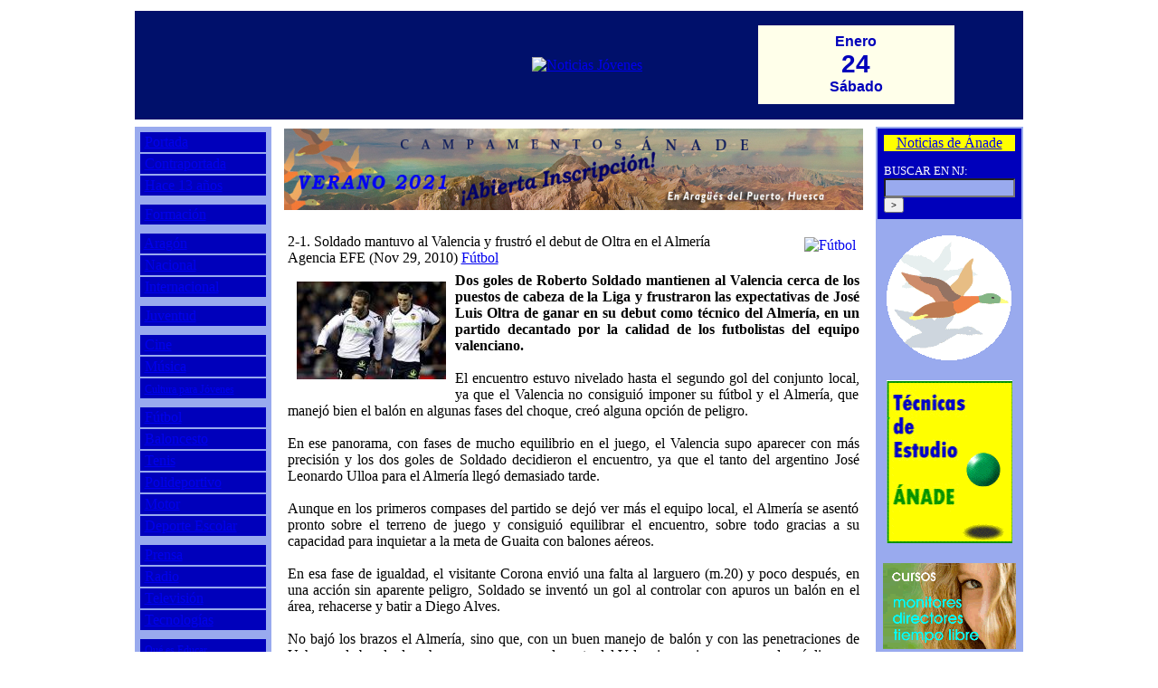

--- FILE ---
content_type: text/html; charset=iso-8859-1
request_url: http://noticiasjovenes.com/index.php?name=News&file=article&sid=30883
body_size: 6439
content:
<!DOCTYPE html PUBLIC "-//W3C//DTD XHTML 1.1//EN" "http://www.w3.org/TR/xhtml11/DTD/xhtml11.dtd">
<html xmlns="http://www.w3.org/1999/xhtml" xml:lang="en_US">
<head>
<title>2-1. Soldado mantuvo al Valencia y frustró el debut de Oltra en el Almería :: Noticias Jóvenes :: Desde 1995</title>
<meta name="Description" content="Desde 1995" />
<meta name="Keywords" content="noticia,joven,noticias jóvenes,periódico,publicación,ciencias de la comunicación,icc,Ánade,Zaragoza,prensa,cine,radio,televisión,publicidad,artículo" />
<meta name="Author" content="Noticias Jóvenes" />
<meta name="Copyright" content="Copyright (c) 2005 by Noticias Jóvenes" />
<meta http-equiv="Content-Type" content="text/html; charset=ISO-8859-1" />
<meta name="Robots" content="index,follow" />
<meta name="Resource-Type" content="document" />
<meta http-equiv="Expires" content="0" />
<meta name="Revisit-After" content="1 days" />
<meta name="Distribution" content="Global" />
<meta name="Generator" content="PostNuke - http://postnuke.com" />
<meta name="Rating" content="General" />
<link rel="alternate" href="backend.php" type="application/rss+xml" title="Noticias Jóvenes" />
<link rel="icon" href="themes/ExtraLite/images/icon.png" type="image/png" />
<link rel="shortcut icon" href="themes/ExtraLite/images/favicon.ico" />

<link rel="stylesheet" href="modules/Admin/pnstyle/admin.css" type="text/css" />

<link rel="stylesheet" href="themes/ExtraLite/style/styleNN.css" type="text/css" />
<style type="text/css">
@import url("themes/ExtraLite/style/style.css");
</style>
<script type="text/javascript" src="javascript/showimages.js"></script>
<script type="text/javascript" src="javascript/openwindow.js"></script>
</head>
<body>
<script type="text/javascript" src="http://radiojoven.es/flowplayer-3.2.6.min.js"></script><script type="text/javascript">
<!--
x=new Date();
document.write('<img src="q.gif?LOC='+
escape(document.location)+
'&REF='+escape(document.referrer)+
'&NAV='+escape(navigator.appName)+'%20'+escape(navigator.appVersion)+
'&UAG='+escape(navigator.userAgent)+
'&DATE='+escape(x)+
'&TZ='+(x.getTimezoneOffset())/(-60)+
'&SW='+escape(screen.width)+
'&SC='+escape(screen.colorDepth)+'" height="1" width="1" nosave align="right" />');
// -->
</script>
<noscript>
<img src="q.gif?noscript" height="1" width="1" nosave align="right" />
</noscript>
<table border="0" cellpadding="4" cellspacing="0" style="width:980px;margin-left:auto;margin-right:auto;">
<tr><td style="background-color:#ffffff;text-align:center">
<table border="0" cellspacing="0" cellpadding="8" style="width:100%;background-color:#00106b">
<tr><td>&nbsp;</td><td><a href="pbl/index.html" target="_blank"><img src="p.gif" alt="Espacio disponible para su publicidad" width="100" height="100" border="0" /></a></td><td><a href="index.php"><img src="images/njcabe2.gif" alt="Noticias Jóvenes" width="667" height="135" border="0" /></a>&nbsp;&nbsp;</td><td><div style="text-align:center;font-family:arial,helvetica;font-size:8px;color:#00b;font-weight:bold;background-color:#ffffea;"><br /><span style="font-size:16px;">&nbsp;&nbsp;Enero&nbsp;&nbsp;</span><br /><span style="font-size:28px;">24</span><br /><span style="font-size:16px;">&nbsp;&nbsp;S&aacute;bado&nbsp;&nbsp;</span><br /><img src="p.gif" border="0" height="8" width="80" /></div></td><td>&nbsp;&nbsp;&nbsp;</td></tr></table>
</td></tr>
<tr><td valign="top" style="width:100%;background-color:#ffffff"><table border="0" cellspacing="0" cellpadding="2" style="width:100%">
<tr><td valign="top" style="width:150px;background-color:#99aaee"><div class="nj-menu" style="padding:2px;"><table width="100%" cellspacing="2"><tr><td width="100%" style="background-color:#0000bb" height="20">&nbsp;<a
href="index.php">Portada</a></td></tr><tr><td width="100%" style="background-color:#0000bb" height="20">&nbsp;<a
href="index.php?contra=1">Contraportada</a></td></tr><tr><td width="100%" style="background-color:#0000bb" height="20">&nbsp;<a
href="index.php?name=News&amp;catid=&amp;topic=41">Hace 13 años</a></td></tr><tr><td width="100%" height="4"></td></tr><tr><td width="100%" style="background-color:#0000bb" height="20">&nbsp;<a title="Cursos - Formación: Te formamos para encontrar trabajo"
href="http://cursos.noticiasjovenes.com" target="_blank">Formaci&oacute;n</a></td></tr><tr><td width="100%" height="4"></td></tr><tr><td width="100%" style="background-color:#0000bb" height="20">&nbsp;<a
href="index.php?name=News&amp;catid=&amp;topic=3">Arag&oacute;n</a></td></tr><tr><td width="100%" style="background-color:#0000bb" height="20">&nbsp;<a
href="index.php?name=News&amp;catid=&amp;topic=4">Nacional</a></td></tr><tr><td width="100%" style="background-color:#0000bb" height="20">&nbsp;<a
href="index.php?name=News&amp;catid=&amp;topic=5">Internacional</a></td></tr><tr><td width="100%" height="4"></td></tr><tr><td width="100%" style="background-color:#0000bb" height="20">&nbsp;<a
href="index.php?name=News&amp;catid=&amp;topic=43">Juventud</a></td></tr><tr><td width="100%" height="4"></td></tr><tr><td width="100%" style="background-color:#0000bb" height="20">&nbsp;<a
href="index.php?name=News&amp;catid=&amp;topic=6">Cine</a></td></tr><tr><td width="100%" style="background-color:#0000bb" height="20">&nbsp;<a
href="index.php?name=News&amp;catid=&amp;topic=7">M&uacute;sica</a></td></tr><tr><td width="100%" style="background-color:#0000bb" height="20">&nbsp;<a
href="index.php?name=News&amp;catid=&amp;topic=37" style="font-size:12px;">Cultura para J&oacute;venes</a></td></tr><tr><td width="100%" height="4"></td></tr><tr><td width="100%" style="background-color:#0000bb" height="20">&nbsp;<a
href="index.php?name=News&amp;catid=&amp;topic=11">F&uacute;tbol</a></td></tr><tr><td width="100%" style="background-color:#0000bb" height="20">&nbsp;<a
href="index.php?name=News&amp;catid=&amp;topic=12">Baloncesto</a></td></tr><tr><td width="100%" style="background-color:#0000bb" height="20">&nbsp;<a
href="index.php?name=News&amp;catid=&amp;topic=42">Tenis</a></td></tr><tr><td width="100%" style="background-color:#0000bb" height="20">&nbsp;<a
href="index.php?name=News&amp;catid=&amp;topic=14">Polideportivo</a></td></tr><tr><td width="100%" style="background-color:#0000bb" height="20">&nbsp;<a
href="index.php?name=News&amp;catid=&amp;topic=15">Motor</a></td></tr><tr><td width="100%" style="background-color:#0000bb" height="20">&nbsp;<a
href="index.php?name=News&amp;catid=&amp;topic=33">Deporte Escolar</a></td></tr><tr><td width="100%" height="4"></td></tr><tr><td width="100%" style="background-color:#0000bb" height="20">&nbsp;<a
href="index.php?name=News&amp;catid=&amp;topic=16">Prensa</a></td></tr><tr><td width="100%" style="background-color:#0000bb" height="20">&nbsp;<a
href="index.php?name=News&amp;catid=&amp;topic=17">Radio</a></td></tr><tr><td width="100%" style="background-color:#0000bb" height="20">&nbsp;<a
href="index.php?name=News&amp;catid=&amp;topic=18">Televisi&oacute;n</a></td></tr><tr><td width="100%" style="background-color:#0000bb" height="20">&nbsp;<a
href="index.php?name=News&amp;catid=&amp;topic=19">Tecnolog&iacute;as</a></td></tr><tr><td width="100%" height="4"></td></tr><tr><td width="100%" style="background-color:#0000bb" height="20">&nbsp;<a
href="index.php?name=News&amp;catid=&amp;topic=51" style="font-size:12px;">Qu&eacute; es Educar</a></td></tr><tr><td width="100%" style="background-color:#0000bb" height="20">&nbsp;<a
href="index.php?name=News&amp;catid=&amp;topic=23" style="font-size:12px;">Educaci&oacute;n y Familia</a></td></tr><tr><td width="100%" style="background-color:#0000bb" height="20">&nbsp;<a
href="index.php?name=News&amp;catid=&amp;topic=40" style="font-size:12px;">Orientaci&oacute;n Familiar</a></td></tr><tr><td width="100%" style="background-color:#0000bb" height="20">&nbsp;<a
href="index.php?name=News&amp;catid=&amp;topic=20" style="font-size:12px;">Di&aacute;logos sobre la Fe</a></td></tr><tr><td width="100%" style="background-color:#0000bb" height="20">&nbsp;<a
href="index.php?name=News&amp;catid=&amp;topic=38">Historia Sagrada</a></td></tr><tr><td width="100%" style="background-color:#0000bb" height="20">&nbsp;<a
href="index.php?name=News&amp;catid=&amp;topic=34">Religiones</a></td></tr><tr><td width="100%" height="4"></td></tr><tr><td width="100%" style="background-color:#0000bb" height="20">&nbsp;<a
href="index.php?name=News&amp;catid=&amp;topic=21">Reportajes</a></td></tr><tr><td width="100%" style="background-color:#0000bb" height="20">&nbsp;<a
href="index.php?name=News&amp;catid=&amp;topic=22">Entrevistas</a></td></tr><tr><td width="100%" style="background-color:#0000bb" height="20">&nbsp;<a
href="index.php?name=News&amp;catid=&amp;topic=24">Opini&oacute;n</a></td></tr><tr><td width="100%" height="4"></td></tr><tr><td width="100%" style="background-color:#0000bb" height="20">&nbsp;<a
href="somos.htm">Qui&eacute;nes somos</a></td></tr><tr><td width="100%" style="background-color:#0000bb" height="20">&nbsp;<a
href="colabora.htm">Colabora con NJ</a></td></tr><tr><td width="100%" style="background-color:#0000bb" height="20">&nbsp;<a
href="mailto:nj@noticiasjovenes.com">Contacto</a></td></tr><tr><td width="100%" style="background-color:#0000bb" height="20">&nbsp;<a
href="http://www.iccanade.com" target="_blank">ICC</a>&nbsp;&nbsp;<span style="font-size:11px;">&#149;</span>&nbsp;&nbsp;<a href="http://www.ccanade.com" target="_blank">&Aacute;NADE</a></td></tr><tr><td width="100%" style="background-color:#0000bb" height="20">&nbsp;<a
href="http://radiojoven.es" target="_blank">RadioJoven.es</a></td></tr></table></div><div style="background-color:#99aaee;text-align:center"><br /><a
href="http://www.juventudzaragoza.com" target="_blank"><img src="images/consejo2.gif" border="0" width="146" height="168" alt="Consejo de la Juventud de Zaragoza" /></a><br /><br /><a
href="http://www.mismontes.com" target="_blank"><img src="images/mmontes.jpg" border="0" width="146" height="81" alt="MisMontes.com" /></a><br /><br /><a
href="http://www.aupazaragoza.com" target="_blank"><img src="images/logoaupa.gif" border="0" width="147" height="48" alt="AupaZaragoza.com" /></a><br /><br /><a
href="http://www.archizaragoza.org/categoria/iglesia-en-zaragoza" target="_blank"><img src="iglesiaz.gif" border="0" width="138" height="105" alt="Iglesia en Zaragoza (Hoja Diocesana)" /></a><br /><br /><a
href="pbl/index.html" target="_blank"><img src="espdisp.gif" border="0" width="147" height="141" alt="Espacio Disponible para su PUBLICIDAD 976 274426" /></a><br /></div>
<br /><div style="background-color:#ffffff"></div>
<img src="images/global/pix.gif" width="100%" height="1" alt="" /></td><td>&nbsp;&nbsp;</td><td valign="top"><div style="text-align:center"><a href="http://www.centroculturalanade.es" target="_blank" title="Colonias de Verano &Aacute;nade en el Pirineo Aragon&eacute;s para chicos y chicas de 7 a 17 a&ntilde;os - ABIERTA LA INSCRIPCI&Oacute;N VERANO 2021"><img src="http://centroculturalanade.es/wp-content/uploads/2021/04/campamentos2021.jpg" alt="Colonias de Verano &Aacute;nade en el Pirineo Aragon&eacute;s para chicos y chicas de 7 a 17 a&ntilde;os - ABIERTA LA INSCRIPCI&Oacute;N VERANO 2021" title="Colonias de Verano &Aacute;nade en el Pirineo Aragon&eacute;s para chicos y chicas de 7 a 17 a&ntilde;os - ABIERTA LA INSCRIPCI&Oacute;N VERANO 2021" width="640" height="90" border="0" /></a></div>
<table border="0" cellpadding="0" cellspacing="0" style="text-align:left;background-color:#ffffff;width:100%"><tr><td><table border="0" cellpadding="3" cellspacing="1" style="width:100%"><tr><td style="background-color:#ffffff"><br /><a href="index.php?name=News&amp;catid=&amp;topic=11"><img vspace="4" hspace="4" border="0" align="right" src="images/topics/fut.gif" alt="Fútbol" /></a><span class="nj-titulo">2-1. Soldado mantuvo al Valencia y frustró el debut de Oltra en el Almería</span><br /><span class="nj-autor">Agencia EFE (Nov 29, 2010)</span><span class="nj-seccion"> <a href="index.php?name=News&amp;catid=&amp;topic=11">Fútbol</a></span></td></tr>
<tr><td style="background-color:#ffffff;text-align:justify"><span class="nj-texto"><b><img align="left" border="0" vspace="10" hspace="10" src="im/valencia_soldado.jpg" alt="" />Dos goles de Roberto Soldado mantienen al Valencia cerca de los puestos de cabeza de la Liga y frustraron las expectativas de José Luis Oltra de ganar en su debut como técnico del Almería, en un partido decantado por la calidad de los futbolistas del equipo valenciano. </b><br /><br />
El encuentro estuvo nivelado hasta el segundo gol del conjunto local, ya que el Valencia no consiguió imponer su fútbol y el Almería, que manejó bien el balón en algunas fases del choque, creó alguna opción de peligro.<br />
<br />
En ese panorama, con fases de mucho equilibrio en el juego, el Valencia supo aparecer con más precisión y los dos goles de Soldado decidieron el encuentro, ya que el tanto del argentino José Leonardo Ulloa para el Almería llegó demasiado tarde.<br />
<br />
Aunque en los primeros compases del partido se dejó ver más el equipo local, el Almería se asentó pronto sobre el terreno de juego y consiguió equilibrar el encuentro, sobre todo gracias a su capacidad para inquietar a la meta de Guaita con balones aéreos.<br />
<br />
En esa fase de igualdad, el visitante Corona envió una falta al larguero (m.20) y poco después, en una acción sin aparente peligro, Soldado se inventó un gol al controlar con apuros un balón en el área, rehacerse y batir a Diego Alves.<br />
<br />
No bajó los brazos el Almería, sino que, con un buen manejo de balón y con las penetraciones de Uche por la banda derecha, puso en apuros a la meta del Valencia, equipo que supo dar réplica con algunas aproximaciones con peligro a la meta visitante que obligaron al brasileño Diego Alves a realizar, al menos, dos paradas muy meritorias antes del descanso.<br />
<br />
La diferencias entre ambos equipos habían sido mínimas en el primer periodo y únicamente el tesón y la calidad de Soldado habían conseguido que se plasmaran en el marcador con el 1-0 con el que se llegó al ecuador del encuentro.<br />
<br />
El comienzo de la segunda mitad estuvo marcado por la intensidad y por las imprecisiones. El Valencia no supo tener el balón e imponer el ritmo que más le interesaba y el Almería, con más coraje aunque con menos fútbol que en la primera parte, albergaba esperanzas de encontrar el tanto del empate.<br />
<br />
El segundo gol llegó como el primero, en un destello del Valencia y con el mismo autor, aunque en una jugador de mucha más calidad que inició Guaita en un saque de puerta y en la que participaron Joaquín, Aduriz, Mata y el propio Soldado, que batió con precisión a Alves.<br />
<br />
Fue un duro golpe para el trabajo del Almería y restó ansiedad al Valencia que hasta entonces, con el 1-0, no estaba cómodo sobre el terreno de juego.<br />
<br />
Con la diferencia de dos tantos a su favor, los locales veían más cerca la victoria, entre otros motivos porque encontraban espacios a la contra y el equipo andaluz tenía más problemas para acercarse a la meta local.<br />
<br />
Sin embargo, en el minuto 90, a la salida de un córner, Ulloa puso el 2-1 en el marcador y dio emoción a los instantes finales, aunque no puso en peligro el triunfo local.<br />
<br />
El resultado del encuentro deja al Valencia en quinta posición, a un punto de la Liga de Campeones y el Almería continúa en puestos de descenso.<br />
<br />
Ficha técnica:<br />
<br />
2 - Valencia: Guaita, Bruno, Maduro, Ricardo Costa, Jordi Alba, Joaquín, Albelda, Ricardo Costa (Banega, m.82), Mata (Vicente, m.66), Soldado (Domínguez, m.78) y Aduriz.<br />
<br />
1 - Almería: Diego Alves, Juanma Ortiz, Marcelo Silva, Carlos García, Jacokbsen, Bernardello, Mo (Valeri, m.77), Uche, Corona (Ulloa, m.60), Piatti y Goitom (Ortiz, m.70).<br />
<br />
Goles: 1-0, m.26: Soldado. 2-0,m.63: Soldado. 2-1,m.90: Ulloa.<br />
<br />
Árbitro: Turienzo Álvarez (Colegio castellano-leonés). Amonestó por el Almería a Juanma Ortiz, Marcelo Silva, y Piatti y por el Valencia a Bruno y Ricardo Costa.<br />
<br />
Incidencias: partido disputado en el campo de Mestalla ante 35.000 espectadores. Terreno de juego en regulares condiciones. Ambos equipos apoyaron la candidatura ibérica para acoger la Copa del Mundo de fútbol de 2018 y 2022.<br />
<br />
Alfonso Gil</span></td></tr></table></td></tr></table><br />
<div style="text-align:center">
</div></td><td>&nbsp;&nbsp;</td><td valign="top" style="width:150px;background-color:#99aaee"><div
style="background-color:#0000bb;padding:7px;"><div style="background-color:#ffff00;text-align:center;" class="nj-seccion"><a href="index.php?name=News&amp;catid=&amp;topic=27">Noticias de &Aacute;nade</a></div></div><div
style="background-color:#0000bb;padding:7px;color:#ffffff;font-size:13px;text-align:left;"><form action="modules.php" method="post"><input type="hidden" name="name" value="Search" /><input type="hidden" name="action" value="search" /><input type="hidden" name="overview" value="1" /><input type="hidden" name="active_stories" value="1" /><input type="hidden" name="bool" value="AND" /><input type="hidden" name="stories_cat" value="" /><input type="hidden" name="stories_topics" value="" />BUSCAR EN NJ:<br /><input class="pn-text" style="background-color:#99aaee;" name="q" type="text" value="" size="16" /> <input type="submit" value="&gt;" style="font-size:10px;" /></form></div>
<div style="background-color:#99aaee;text-align:center"><br /><a
href="http://www.campamentosanade.com" target="_blank"><img src="logocam3.gif" border="0" width="138" height="138" alt="Ap&uacute;ntate ya a los CAMPAMENTOS DE VERANO &Aacute;NADE" /></a><br /><br /><a
href="index.php?name=News&amp;file=article&amp;sid=56110"><img src="bolaverd.gif" border="0" width="139" height="180" alt="T&eacute;cnicas de Estudio - Centro de Estudios &Aacute;NADE" /></a><br /><br /><a
href="index.php?name=News&amp;file=article&amp;sid=56120"><img src="cursostl.gif" border="0" width="147" height="95" alt="Cursos de Monitores y Directores de Tiempo Libre ETL &Aacute;nade" /></a><br /><br /><a
href="index.php?name=News&amp;file=article&amp;sid=47407"><img src="cocina.jpg" border="0" width="147" height="208" alt="Cursos de Cocina" /></a><br /><br /><a
href="index.php?name=News&amp;file=article&amp;sid=47406"><img src="informat.jpg" border="0" width="147" height="207" alt="Cursos de Inform&aacute;tica" /></a><br /><br /><a
href="index.php?name=News&amp;file=article&amp;sid=47408"><img src="images/proftecn.jpg" border="0" width="147" height="235" alt="Curso de Técnicas de Estudio para Profesores" /></a><br /><br /><a
href="http://www.iccanade.com" target="_blank"><img src="icc122co.gif" border="0" width="122" height="122" alt="Instituto de Ciencias de la Comunicaci&oacute;n ICC" /><br /><span style="color:#008">T&Eacute;CNICO EN<br />COMUNICACI&Oacute;N<br />Y PERIODISMO</span></a><br /></div>
<br /></td></tr></table>
<br /><div style="text-align:center"></div></td></tr></table>

</body>
</html><!--c 0-->